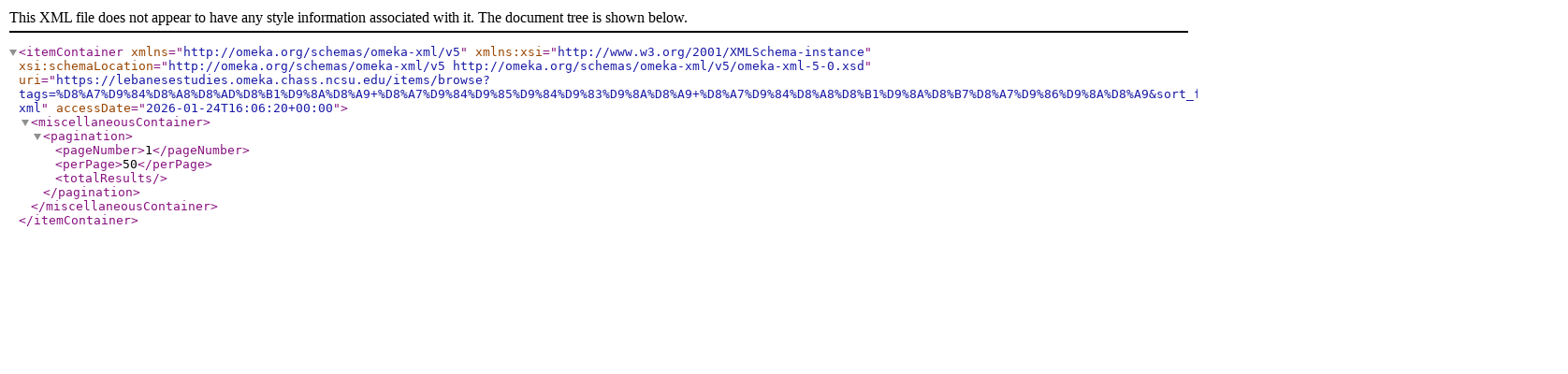

--- FILE ---
content_type: text/xml;charset=UTF-8
request_url: https://lebanesestudies.omeka.chass.ncsu.edu/items/browse?tags=%D8%A7%D9%84%D8%A8%D8%AD%D8%B1%D9%8A%D8%A9+%D8%A7%D9%84%D9%85%D9%84%D9%83%D9%8A%D8%A9+%D8%A7%D9%84%D8%A8%D8%B1%D9%8A%D8%B7%D8%A7%D9%86%D9%8A%D8%A9&sort_field=Dublin+Core%2CTitle&sort_dir=d&output=omeka-xml
body_size: 439
content:
<?xml version="1.0" encoding="UTF-8"?>
<itemContainer xmlns="http://omeka.org/schemas/omeka-xml/v5" xmlns:xsi="http://www.w3.org/2001/XMLSchema-instance" xsi:schemaLocation="http://omeka.org/schemas/omeka-xml/v5 http://omeka.org/schemas/omeka-xml/v5/omeka-xml-5-0.xsd" uri="https://lebanesestudies.omeka.chass.ncsu.edu/items/browse?tags=%D8%A7%D9%84%D8%A8%D8%AD%D8%B1%D9%8A%D8%A9+%D8%A7%D9%84%D9%85%D9%84%D9%83%D9%8A%D8%A9+%D8%A7%D9%84%D8%A8%D8%B1%D9%8A%D8%B7%D8%A7%D9%86%D9%8A%D8%A9&amp;sort_field=Dublin+Core%2CTitle&amp;sort_dir=d&amp;output=omeka-xml" accessDate="2026-01-24T16:06:20+00:00">
  <miscellaneousContainer>
    <pagination>
      <pageNumber>1</pageNumber>
      <perPage>50</perPage>
      <totalResults/>
    </pagination>
  </miscellaneousContainer>
</itemContainer>
